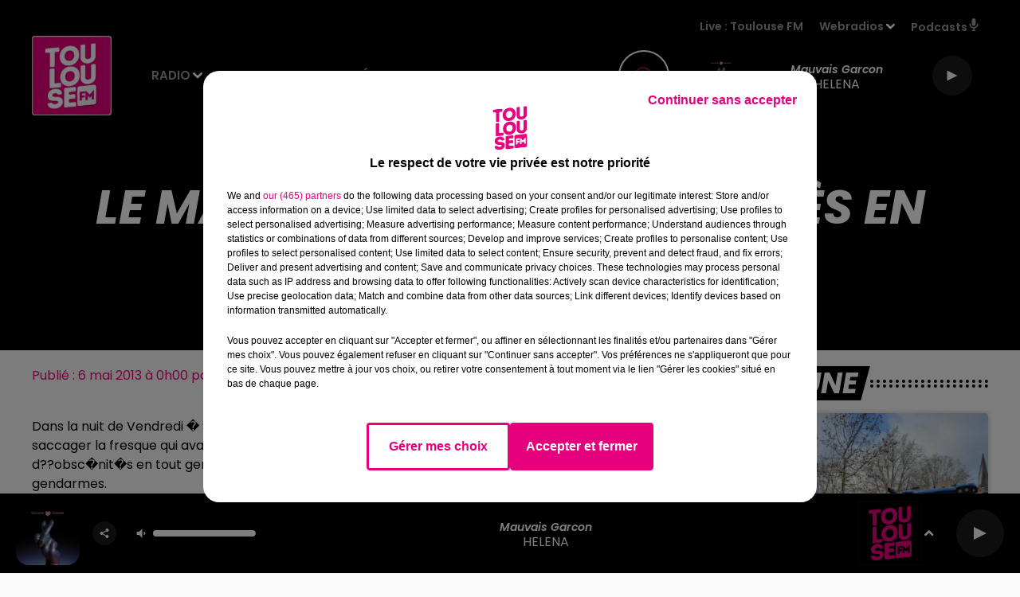

--- FILE ---
content_type: text/html; charset=utf-8
request_url: https://www.toulousefm.fr/news/le-maire-de-cugnaux-est-tres-en-colere-6187
body_size: 13049
content:
<!DOCTYPE html><html lang="fr"><head><meta charSet="utf-8"/><meta name="viewport" content="width=device-width,initial-scale=1.0"/><link rel="shortcut icon" type="image/x-icon" href="/favicon.ico"/><link rel="icon" type="image/x-icon" href="/favicon.ico"/><meta name="robots" content="max-snippet:-1, max-image-preview:large, max-video-preview:-1"/><script type="text/javascript" src="https://common.lesindesradios.fr/tc_LesIndesRadios_web_header.js" charSet="utf-8"></script><script type="text/javascript"> 

                    // Environment
                     var tc_vars = new Array();
                     var tc_array_events = new Array();
                     tc_vars["radio_id"] = '';
                    
                     window.tc_vars =
                      {
                        env_template: 'homepage',
                        env_work: 'PROD',
                        env_country: 'FR',
                        env_language: 'FR',
                        env_device: 'd',
                        env_currency: 'EUR',
                        // Website tree structure
                        page_name : "App load",
                        site_Id : 5608,
                        id_container : 'a5cc0b7b-4f9d-4e99-8884-ef2753293aba',
                        user_logged: 'no',
                        user_id: '',
                        user_type: '',
                        user_email: '',
                        radio_id:'',
                        id_reservation: '',
                        type_reservation: '',
                        ville_reservation: '',
                        date_reservation: '',
                        etablissement: '',
                        nom_espace: '',
                        quantite_siege: '',
                        creneau_reservation: '',
                        service_supplementaire: '',
                        unitprice_tf: '',
                        unitprice_ati: '',
                        totalprice_tf: '',
                        totalprice_ati: ''
                      };
                  
                      </script><meta name="description" content=" "/><meta name="keywords" content="toulouse,actu,infos,31,haute-garonne"/><title>Le maire de Cugnaux est très en colère?? - Toulouse FM</title><link href="https://www.toulousefm.fr/news/le-maire-de-cugnaux-est-tres-en-colere-6187" rel="canonical"/><meta property="twitter:title" content="Le maire de Cugnaux est très en colère?? - Toulouse FM"/><meta property="og:title" content="Le maire de Cugnaux est très en colère?? - Toulouse FM"/><meta property="og:url" content="https://www.toulousefm.fr/news/le-maire-de-cugnaux-est-tres-en-colere-6187"/><meta property="og:description" content=" "/><meta property="twitter:description" content=" "/><meta property="twitter:card" content="summary"/><meta property="og:type" content="article"/><meta property="twitter:image:alt" content=""/><meta property="og:image:alt" content=""/><meta property="twitter:image" content="https://medias.preprod.bocir.fr/t:app(web)/t:r(unknown)/filters:format(webp)/radios/toulousefm/images/logo_kQmQJ1D8OB.png"/><meta property="og:image" content="https://medias.preprod.bocir.fr/t:app(web)/t:r(unknown)/filters:format(jpeg)/radios/toulousefm/images/logo_kQmQJ1D8OB.png"/><meta name="next-head-count" content="16"/><link rel="stylesheet" type="text/css" href="/css/Statics2.css"/><link rel="stylesheet" type="text/css" href="/css/StaticsAnimations1.css"/><link rel="stylesheet" type="text/css" href="/css/swiper-bundle.min.css"/><link href="/dynamics/8c3pp9m3i/styles.css" rel="stylesheet" media="all"/><script>var apidata = {"radio":{"alias":"toulousefm","atId":628600,"background":null,"favicon":"https://bocir-medias-prod.s3.fr-par.scw.cloud/radios/toulousefm/images/favicon.vnd.microsoft.icon","fixedPlayer":false,"id":"1X8CZny6ji","logoPosition":null,"maintenance":false,"metaDescription":"Toulouse FM, le plein de Hits. La 1ère radio locale toulousaine. Écoutez les hits du moment, les infos locales en temps réel et nos bons plans.","name":"TOULOUSE FM","neoWinnerData":null,"pages":{"archive":"76Szg7hrhA","lateralMenu":null,"playerExterne":"6Mf7Q8IDWA","siteMap":"ZXEzSE5NVS"},"playerPosition":["header"],"primaryHost":"www.toulousefm.fr","radioFooterLogo":"https://bocir-medias-prod.s3.fr-par.scw.cloud/radios/toulousefm/images/footerLogo_z7QNtD4xbZ.png","radioLogo":"https://bocir-uat-bucket.s3.eu-west-1.amazonaws.com/radios/toulousefm/images/logo_kQmQJ1D8OB.png","robotsUrl":"https://www.toulousefm.fr/sitemap.xml\n","structure":{"header":{"logo":"left","menuHasRadios":null,"menuSide":"right","minimized":{"active":true,"onScroll":true},"sticky":true},"player":{"bottom":{"active":true,"hasBroadcast":null,"hideOnScroll":true,"sticky":true},"externalParameters":{"active":false,"size":{"height":null,"type":"small","width":null},"title":null,"type":"popup"},"hasDetails":null,"top":{"active":true,"simpleButtons":false}},"radioGroup":null,"rossel":{"lateralMenu":{"active":false}}},"theme":{"blockTitleFont":null,"darkColors":{"background":"#000000","muted":"#ffffff","text":"#ffffff"},"darkMode":false,"fontSizes":{"desktop":{"blockTitle":"3.6rem","chapo":"1.6rem","title":"6rem"},"mobile":{"blockTitle":"1.8rem","chapo":"1.6rem","title":"3.8rem"}},"footer":{"footerRadiosColor":null,"mainMenu":{"font":"poppins","fontSizes":{"desktop":"1.8rem","mobile":"1.5rem"},"italic":false,"menuColor":{"activeColor":"#e3097e ","arrowColor":"#000000","hoverColor":"#e3097e ","mainColor":"#ffffff"}},"secondMenu":{"font":"poppins","fontSizes":{"desktop":"1.5rem","mobile":"1.5rem"},"italic":false,"menuColor":{"activeColor":null,"arrowColor":null,"hoverColor":"#e3097e ","mainColor":"#ffffff"}}},"footerColors":{"background":"#646464","muted":"#ffffff","text":"#ffffff"},"header":{"color":"#000000","menu":{"font":"poppins","fontSizes":{"desktop":"1.5rem","mobile":"1.5rem"},"italic":false,"menuColor":{"activeColor":"#f505be","arrowColor":"#ffffff","hoverColor":"#b9028c","mainColor":"#9b9b9b"}},"splitLine":{"active":false,"color":"#ffc7e5","fullWidth":true}},"homepageFontSizes":null,"italicTitles":true,"lightColors":{"background":"#fafafa","muted":"#e3097e","text":"#000000"},"mainColor":"#e3097e","mainFont":"poppins","player":{"artistParameters":{"color":"#ffffff","font":"poppins","fontSize":"1.6rem"},"bar":{"color":"#ffffff","opacity":100},"mainColor":"#000000","titleParameters":{"color":"#ffffff","font":"poppins","fontSize":"1.4rem"}},"readMore":null,"readMoreFont":null,"rossel":{"button":{"darkColors":{"backgroundColor":"transparent","backgroundColorHover":"#ed5fab","borderColor":"#ffffff","borderColorHover":"#e3097e","textColor":"#ffffff","textColorHover":"#ffffff"},"lightColors":{"backgroundColor":null,"backgroundColorHover":"#ed5fab","borderColor":"#e3097e","borderColorHover":"#e3097e","textColor":"#e3097e","textColorHover":"#ffffff"}},"footer":{"backgroundMedia":{"mediaId":"goulblpkr0","mediaUrl":"https://medias.lesindesradios.fr/fit-in/1440x2000//medias/YPRE621iTc/image/footer16282358317201699861412511.jpg"}},"header":{"backgroundMedia":null,"coverHeaderWithFirstSectionBackgroundImage":true,"keepOnScroll":null,"onScroll":{"backgroundColor":"#ffffff"}},"heading":{"backgroundColor":"#000000","darkBackgroundColor":"#ffffff","darkTitleColor":"#000000","titleColor":"#ffffff"},"separator":null,"thumbnail":{"borderBottom":true,"borderBottomColor":"#e5007e","fullWidth":true,"leadAnimation":true,"titleUnderline":true,"titleUnderlineColors":{"firstColor":"#be005f","secondColor":"#d70069","thirdColor":"#ff007d"},"zoom":true}},"separators":null,"thumbnailBadgeFont":null,"thumbnailChipColor":null,"thumbnailResumeFont":null,"titlesFont":"poppins","titlesFontHomepage":null,"useMainColorForTitles":false},"timeZone":"Europe/Paris","titreSite":"Toulouse FM","ts":"8c3pp9m3i","urls":{"appstore":"https://itunes.apple.com/us/app/toulouse-fm/id1178072129?ls=1&mt=8","facebook":"https://fr-fr.facebook.com/toulousefm/","instagram":"https://www.instagram.com/toulousefm/?hl=fr","playstore":"https://play.google.com/store/apps/details?id=fr.lesindesradios.toulousefm","twitter":"https://twitter.com/toulousefm","youtube":"https://www.youtube.com/channel/UCL66KCfD_s6xGTcHntV7iWA"}},"menuMain":{"id":"pbRpBnlnwq","items":[{"id":"giIapjdfA0","label":"Actualités locales","parentId":"36IU4Awjuv","target":"/actualites"},{"id":"PypPmC9vxk","label":"Émissions","parentId":"U5cfGK119H","target":"/emissions"},{"id":"wGgUgBp4Kb","label":"Webradios","parentId":"yzHSKzbGZI","target":"/les-webradios"},{"id":"wPtNNgmtBC","label":"Voir les offres","parentId":"vRcgec6vlS","target":"/emploi"},{"id":"ENo626ysyV","label":"Equipe","parentId":"U5cfGK119H","target":"/equipe"},{"id":"U5cfGK119H","label":"Radio","parentId":null,"target":"/"},{"id":"xj0Qn2gQm9","label":"Déposer une offre","parentId":"vRcgec6vlS","target":"/emploi/deposer-une-offre"},{"id":"36IU4Awjuv","label":"Actu","parentId":null,"target":"/actualites"},{"id":"M0YS8NSaoY","label":"Fréquences","parentId":"U5cfGK119H","target":"/frequences"},{"id":"DzPOzxnk0a","label":"Titre diffusés","parentId":"U5cfGK119H","target":"/ckoi"},{"id":"vRcgec6vlS","label":"Emploi","parentId":null,"target":"/emploi"},{"id":"yzHSKzbGZI","label":"Médias","parentId":null,"target":"/les-webradios"},{"id":"yK8aj7UQBJ","label":"Jeux","parentId":null,"target":"/jeux"},{"id":"rP176XR30x","label":"Annonceurs","parentId":null,"target":"https://www.rosselradiopub.fr/"}],"menuType":"MAIN"},"menuFooter":{"id":"y2zjcYUPMT","items":[{"id":"SCMd1gTxKZ","label":"Contact","parentId":null,"target":"/contacts"},{"id":"zS9QkUlqMb","label":"Règlements","parentId":null,"target":"/reglements"},{"id":"dZiy7RH4lb","label":"Recrutement","parentId":null,"target":"https://www.rosselradio.fr/recrutement"},{"id":"Qg8Rhb90Oz","label":"Mentions légales","parentId":null,"target":"/mentions-legales"},{"id":"Tkt3Si2il7","label":"Plan du site","parentId":null,"target":"/plan-du-site"}],"menuType":"FOOTER"},"mode":"light","ENDPOINT":"/graphql","zones":[{"group":null,"id":"gYMyOKF1KV","label":"Toulouse FM","stream":{"altCover":null,"bd":"https://streams.lesindesradios.fr/play/radios/toulousefm/zdzlhkBWUg/any/60/rl9q7.Mtw9fZqrWmKtJoZnQ72EEb%2F%2BNTc4%2FQ%2FVDxzqWnHs1JI%3D?format=sd","displayOnWebsite":true,"geofootprint":"44.20100592772498 1.2923086015624952, 43.60733929307976 0.27058008593749516, 42.41037264751427 0.6001699296874952, 42.40226055161407 2.072337898437495, 43.63915095298543 2.215160164062495, 44.06696041993784 1.9624746171874952, 44.20100592772498 1.2923086015624952","hasStartOver":false,"hd":"https://streams.lesindesradios.fr/play/radios/toulousefm/zdzlhkBWUg/any/60/rl9q7.Mtw9fZqrWmKtJoZnQ72EEb%2F%2BNTc4%2FQ%2FVDxzqWnHs1JI%3D?format=hd","hls":"https://streams.lesindesradios.fr/play/radios/toulousefm/zdzlhkBWUg/any/60/rl9q7.Mtw9fZqrWmKtJoZnQ72EEb%2F%2BNTc4%2FQ%2FVDxzqWnHs1JI%3D?format=hls","id":"zdzlhkBWUg","idMds":"2174546520932614821","imageUrl":"https://bocir-medias-prod.s3.fr-par.scw.cloud/radios/toulousefm/radiostream/zdzlhkBWUg/vignette_ZMeTgRkitq.png","label":"TOULOUSE FM","parentId":null,"streamFormat":"Hd","type":"RADIO"}}],"webradios":[{"altCover":null,"bd":"https://streams.lesindesradios.fr/play/radios/toulousefm/8oRnIPoPtr/any/60/rl9q7.UcbLBQbuT9Gk09bgekxxx4Y%2BxI3TiigEMv1BLnyqPIY%3D?format=sd","displayOnWebsite":true,"geofootprint":null,"hasStartOver":false,"hd":"https://streams.lesindesradios.fr/play/radios/toulousefm/8oRnIPoPtr/any/60/rl9q7.UcbLBQbuT9Gk09bgekxxx4Y%2BxI3TiigEMv1BLnyqPIY%3D?format=hd","hls":"https://streams.lesindesradios.fr/play/radios/toulousefm/8oRnIPoPtr/any/60/rl9q7.UcbLBQbuT9Gk09bgekxxx4Y%2BxI3TiigEMv1BLnyqPIY%3D?format=hls","id":"8oRnIPoPtr","idMds":"4530912436340916983","imageUrl":"https://bocir-medias-prod.s3.fr-par.scw.cloud/radios/toulousefm/radiostream/8oRnIPoPtr/vignette_KzEoSREL80.jpeg","label":"Toulouse FM Latino","streamFormat":"Hd","type":"WEBRADIO"},{"altCover":null,"bd":"https://streams.lesindesradios.fr/play/radios/toulousefm/xPpxQlC6wG/any/60/rl9q7.cU%2FBoo%2F90dxRHg1bmZTp2JNVySXX%2BJV2dwvvUcVIIUg%3D?format=sd","displayOnWebsite":true,"geofootprint":null,"hasStartOver":false,"hd":"https://streams.lesindesradios.fr/play/radios/toulousefm/xPpxQlC6wG/any/60/rl9q7.cU%2FBoo%2F90dxRHg1bmZTp2JNVySXX%2BJV2dwvvUcVIIUg%3D?format=hd","hls":"https://streams.lesindesradios.fr/play/radios/toulousefm/xPpxQlC6wG/any/60/rl9q7.cU%2FBoo%2F90dxRHg1bmZTp2JNVySXX%2BJV2dwvvUcVIIUg%3D?format=hls","id":"xPpxQlC6wG","idMds":"4530912436340918122","imageUrl":"https://bocir-medias-prod.s3.fr-par.scw.cloud/radios/toulousefm/radiostream/xPpxQlC6wG/vignette_madvjqH8Bg.jpeg","label":"Toulouse FM Hits","streamFormat":"Hd","type":"WEBRADIO"},{"altCover":null,"bd":"https://streams.lesindesradios.fr/play/radios/toulousefm/W5nAxYu9Oj/any/60/rl9q7.hw3LyYFPGzNjivO%2B35mSK91iw%2FFN52OAje55zhVVA0c%3D?format=sd","displayOnWebsite":true,"geofootprint":null,"hasStartOver":false,"hd":"https://streams.lesindesradios.fr/play/radios/toulousefm/W5nAxYu9Oj/any/60/rl9q7.hw3LyYFPGzNjivO%2B35mSK91iw%2FFN52OAje55zhVVA0c%3D?format=hd","hls":"https://streams.lesindesradios.fr/play/radios/toulousefm/W5nAxYu9Oj/any/60/rl9q7.hw3LyYFPGzNjivO%2B35mSK91iw%2FFN52OAje55zhVVA0c%3D?format=hls","id":"W5nAxYu9Oj","idMds":"4421740629969614154","imageUrl":"https://bocir-medias-prod.s3.fr-par.scw.cloud/radios/toulousefm/radiostream/W5nAxYu9Oj/vignette_9AqRhriOyZ.jpeg","label":"Toulouse FM Chill","streamFormat":"Hd","type":"WEBRADIO"},{"altCover":null,"bd":"https://streams.lesindesradios.fr/play/radios/toulousefm/ylBEdpym9M/any/60/rl9q7.sC5GicUHbnyh3d7BhP5PWB%2Bs0vRCTEvHeoMNg2RSsSI%3D?format=sd","displayOnWebsite":true,"geofootprint":null,"hasStartOver":false,"hd":"https://streams.lesindesradios.fr/play/radios/toulousefm/ylBEdpym9M/any/60/rl9q7.sC5GicUHbnyh3d7BhP5PWB%2Bs0vRCTEvHeoMNg2RSsSI%3D?format=hd","hls":"https://streams.lesindesradios.fr/play/radios/toulousefm/ylBEdpym9M/any/60/rl9q7.sC5GicUHbnyh3d7BhP5PWB%2Bs0vRCTEvHeoMNg2RSsSI%3D?format=hls","id":"ylBEdpym9M","idMds":"4293345840717638084","imageUrl":"https://bocir-medias-prod.s3.fr-par.scw.cloud/radios/toulousefm/radiostream/ylBEdpym9M/vignette_5x2lranbYE.jpeg","label":"Toulouse FM 90's","streamFormat":"Hd","type":"WEBRADIO"},{"altCover":null,"bd":"https://streams.lesindesradios.fr/play/radios/toulousefm/hPAHAv0J2w/any/60/rl9q7.BgjVDQ39nWu%2B6g7g%2BvtOYPDFglo9UPtpey7Hpjwi5R8%3D?format=sd","displayOnWebsite":true,"geofootprint":null,"hasStartOver":false,"hd":"https://streams.lesindesradios.fr/play/radios/toulousefm/hPAHAv0J2w/any/60/rl9q7.BgjVDQ39nWu%2B6g7g%2BvtOYPDFglo9UPtpey7Hpjwi5R8%3D?format=hd","hls":"https://streams.lesindesradios.fr/play/radios/toulousefm/hPAHAv0J2w/any/60/rl9q7.BgjVDQ39nWu%2B6g7g%2BvtOYPDFglo9UPtpey7Hpjwi5R8%3D?format=hls","id":"hPAHAv0J2w","idMds":"1016450085188641387","imageUrl":"https://bocir-medias-prod.s3.fr-par.scw.cloud/radios/toulousefm/radiostream/hPAHAv0J2w/vignette_BCAUFJ7FPP.jpeg","label":"Toulouse FM 2000","streamFormat":"Hd","type":"WEBRADIO"}],"radiostreams":[{"altCover":null,"bd":"https://streams.lesindesradios.fr/play/radios/toulousefm/zdzlhkBWUg/any/60/rl9q7.Mtw9fZqrWmKtJoZnQ72EEb%2F%2BNTc4%2FQ%2FVDxzqWnHs1JI%3D?format=sd","displayOnWebsite":true,"geofootprint":"44.20100592772498 1.2923086015624952, 43.60733929307976 0.27058008593749516, 42.41037264751427 0.6001699296874952, 42.40226055161407 2.072337898437495, 43.63915095298543 2.215160164062495, 44.06696041993784 1.9624746171874952, 44.20100592772498 1.2923086015624952","hasStartOver":false,"hd":"https://streams.lesindesradios.fr/play/radios/toulousefm/zdzlhkBWUg/any/60/rl9q7.Mtw9fZqrWmKtJoZnQ72EEb%2F%2BNTc4%2FQ%2FVDxzqWnHs1JI%3D?format=hd","hls":"https://streams.lesindesradios.fr/play/radios/toulousefm/zdzlhkBWUg/any/60/rl9q7.Mtw9fZqrWmKtJoZnQ72EEb%2F%2BNTc4%2FQ%2FVDxzqWnHs1JI%3D?format=hls","id":"zdzlhkBWUg","idMds":"2174546520932614821","imageUrl":"https://bocir-medias-prod.s3.fr-par.scw.cloud/radios/toulousefm/radiostream/zdzlhkBWUg/vignette_ZMeTgRkitq.png","label":"TOULOUSE FM","parentId":null,"streamFormat":"Hd","type":"RADIO"}],"podcastsLink":"/XknswJFKMI","images":{"from":["https://bocir-prod-bucket","https://bocir-medias-prod"],"to":"https://medias.lesindesradios.fr"},"taggingData":{"radioIdCmp":628600,"headerCmp":"https://common.lesindesradios.fr/tc_LesIndesRadios_web_header.js","bodyCmp":"https://common.lesindesradios.fr/tc_LesIndesRadios_web_body.js","scriptCmp":null},"eventTypes":[{"id":"2vrkFGibaz","name":"Festival"},{"id":"aJ12q7gGN4","name":"Salon/Foire"},{"id":"AnrKnnsvFK","name":"Matchs Sportifs"},{"id":"bSfTbDV5PT","name":"Autre"},{"id":"CSGjqBRjRT","name":"Sport"},{"id":"F8vnMfo2w0","name":"Loto"},{"id":"fHL3OXAeKc","name":"Théâtre"},{"id":"h6QtWFmvTg","name":"Exposition"},{"id":"iZLWZswuHl","name":"Rallies"},{"id":"kd5nt1GhGw","name":"Kermesse"},{"id":"Ktk85c2Pgt","name":"Fête"},{"id":"kVSs4cI5Qv","name":"Défilé de mode"},{"id":"Nbyg2ko8dZ","name":"Brocante"},{"id":"nKvE4LPZvK","name":"Ateliers"},{"id":"oexf66jvgE","name":"Foires"},{"id":"r5ifJ78YOQ","name":"Concert"},{"id":"UGyjJA4qz1","name":"Courses pédestres"},{"id":"wk9Yu07DfH","name":"Conférences"}]};
</script><noscript data-n-css=""></noscript><script defer="" nomodule="" src="/_next/static/chunks/polyfills-c67a75d1b6f99dc8.js"></script><script src="/_next/static/chunks/webpack-74d3eef7a263d7ef.js" defer=""></script><script src="/_next/static/chunks/framework-03cd576e71e4cd66.js" defer=""></script><script src="/_next/static/chunks/main-d2ba44903cd47711.js" defer=""></script><script src="/_next/static/chunks/pages/_app-5f12e306fee38723.js" defer=""></script><script src="/_next/static/chunks/pages/%5B%5B...proxy+%5D%5D-7891cb9699c51b1e.js" defer=""></script><script src="/_next/static/b9FTfb_5NFVITgSEsAIsy/_buildManifest.js" defer=""></script><script src="/_next/static/b9FTfb_5NFVITgSEsAIsy/_ssgManifest.js" defer=""></script></head><body class="mode--light"><iframe id="iframe-connect" style="display:none"></iframe><script type="text/javascript"> 
                    // Environment
                     var tc_vars = new Array();
                     tc_vars["radio_id"] = '';
                   </script><div id="__next"><div class="Global media-max-height-lg"><header class="Header  bg--header 
    
    HasPlayerFixed
    
    
    IsFixed
    
    
    
    
    
    
    
    HasPlayer
    
  " id="Header"><div class="container"><div class="HeaderContainer "><a class="HeaderLogo" href="/"><span class="logo" style="cursor:pointer"><img src="https://medias.preprod.bocir.fr/t:app(web)/t:r(unknown)/fit-in/300x2000/filters:format(webp)/filters:quality(100)/radios/toulousefm/images/logo_kQmQJ1D8OB.png" alt="logo"/></span></a><div class="HeaderToggler"><button type="button" class="btn"><i class="icon"><svg version="1.1" xmlns="http://www.w3.org/2000/svg" xmlns:xlink="http://www.w3.org/1999/xlink" class="menu" x="0px" y="0px" viewBox="0 0 20 20" xml:space="preserve"><path d="M0,16v-2h20v2H0z M0,11V9h20v2H0z M0,6V4h20v2H0z"></path></svg></i></button></div><div class="HeaderNavContainer" id="HeaderNavContainer"><div class="" style="display:flex;flex:1 1 1px;flex-direction:column"><nav class="HeaderNav MenuRight"><div class="MenuTop"><div class="isNotMobile "><div class="collapseHeader "><ul class="nav"><li class="nav-item dropdown "><a href="/" class="dropdown-toggle nav-link"> <!-- -->Radio</a><div class="dropdown-menu  "><a class="dropdown-item" href="/emissions">Émissions</a><a class="dropdown-item" href="/equipe">Equipe</a><a class="dropdown-item" href="/frequences">Fréquences</a><a class="dropdown-item" href="/ckoi">Titre diffusés</a></div></li><li class="nav-item dropdown "><a href="/actualites" class="dropdown-toggle nav-link"> <!-- -->Actu</a><div class="dropdown-menu  "><a class="dropdown-item" href="/actualites">Actualités locales</a></div></li><li class="nav-item dropdown "><a href="/emploi" class="dropdown-toggle nav-link"> <!-- -->Emploi</a><div class="dropdown-menu  "><a class="dropdown-item" href="/emploi">Voir les offres</a><a class="dropdown-item" href="/emploi/deposer-une-offre">Déposer une offre</a></div></li><li class="nav-item dropdown "><a href="/les-webradios" class="dropdown-toggle nav-link"> <!-- -->Médias</a><div class="dropdown-menu  "><a class="dropdown-item" href="/les-webradios">Webradios</a></div></li><li class="nav-item "><a class="nav-link" href="/jeux"> <!-- -->Jeux</a></li><li class="nav-item "><a class="nav-link" href="https://www.rosselradiopub.fr/"> <!-- -->Annonceurs</a></li></ul></div></div></div></nav></div></div><div class="HeaderSearch"><a class="btn 
  
   " aria-label="Rechercher" href="/recherche"><i class="icon"><svg version="1.1" xmlns="http://www.w3.org/2000/svg" xmlns:xlink="http://www.w3.org/1999/xlink" class="search" x="0px" y="0px" viewBox="0 0 20 20" xml:space="preserve"><path d="M17.8,16.4l-2.1-2.1c0,0,0,0-0.1,0c2.1-2.7,1.9-6.7-0.6-9.1c-2.7-2.7-7.2-2.7-9.9,0c-2.7,2.7-2.7,7.2,0,9.9 C6.4,16.3,8.1,17,10,17c1.5,0,3-0.5,4.2-1.4c0,0,0,0,0,0.1l2.1,2.1c0.4,0.4,1,0.4,1.4,0C18.2,17.4,18.2,16.8,17.8,16.4z M5.8,14.2 c-2.3-2.3-2.3-6.1,0-8.5c2.3-2.3,6.1-2.3,8.5,0c2.3,2.3,2.3,6.1,0,8.5C13.1,15.4,11.6,16,10,16C8.4,16,6.9,15.4,5.8,14.2z"></path></svg></i></a></div><div class="HeaderAside"><nav class="HeaderSources"><ul class="nav"><li class="nav-item "><a class="nav-link" href="/news/le-maire-de-cugnaux-est-tres-en-colere-6187#">Live : <!-- --> <!-- -->Toulouse FM</a></li><li class="nav-item dropdown "><a href="#" class="dropdown-toggle nav-link"> <!-- -->Webradios</a><div class="dropdown-menu  "><button type="button" class="dropdown-item">Toulouse FM Latino</button><button type="button" class="dropdown-item">Toulouse FM Hits</button><button type="button" class="dropdown-item">Toulouse FM Chill</button><button type="button" class="dropdown-item">Toulouse FM 90&#x27;s</button><button type="button" class="dropdown-item">Toulouse FM 2000</button></div></li><li class="nav-item "><a class="nav-link" href="/XknswJFKMI"> <!-- -->Podcasts<i class="icon"><svg version="1.1" xmlns="http://www.w3.org/2000/svg" xmlns:xlink="http://www.w3.org/1999/xlink" class="podcast" x="0px" y="0px" viewBox="0 0 20 20" xml:space="preserve"><path d="M11,15.9C11,15.9,11,16,11,15.9l0,2.1h1c0.6,0,1,0.4,1,1s-0.4,1-1,1H8c-0.6,0-1-0.4-1-1s0.4-1,1-1h1v-2 c0,0,0-0.1,0-0.1C5.6,15.4,3,12.5,3,9c0-0.6,0.4-1,1-1s1,0.4,1,1c0,2.8,2.2,5,5,5s5-2.2,5-5c0-0.6,0.4-1,1-1s1,0.4,1,1 C17,12.5,14.4,15.4,11,15.9z M10,12c1.7,0,3-1.3,3-3V3c0-1.7-1.3-3-3-3S7,1.3,7,3v6C7,10.7,8.3,12,10,12z"></path></svg></i></a></li></ul></nav><div class="block bg--player Player PlayerSmall"></div></div></div></div></header><main class="Main"><script type="application/ld+json">{"@context":"http://schema.org","@type":"NewsArticle","mainEntityOfPage":{"@type":"WebPage","@id":"https://google.com/article"},"headline":"Le maire de Cugnaux est très en colère??","datePublished":"2013-05-05T22:00:00.000Z","publisher":{"@type":"Organization","name":"TOULOUSE FM","logo":{"@type":"ImageObject","url":"https://bocir-uat-bucket.s3.eu-west-1.amazonaws.com/radios/toulousefm/images/logo_kQmQJ1D8OB.png"}},"author":{"@type":"Organization","name":"TOULOUSE FM"},"image":[null]}</script><div id="PlayerDetailsOverlay" class="PlayerDetailsOverlay hidden"></div><section class="section bg--dark CONTENT" id="section0"><div class="container"><div style="text-align:center;margin-bottom:4rem"><h1 id="titre" class="h1 block title " style="display:inline-block;padding:10px 30px">Le maire de Cugnaux est très en colère??</h1></div></div></section><section class="section bg--section-light CONTENT" id="section1"><div class="container"><div class="row"><div class="col col-10 col-md-7"><div class="block date" style="display:flex;flex-direction:column;color:#9b9b9b" id="dateEtAuteur"><p class="block date" id="dateEtAuteur">Publié : 6 mai 2013 à 0h00  par La rédaction  </p></div><div id="paragraphe_import" class="block paragraph"><script>window.blocparagraphe_import=true;</script> Dans la nuit de Vendredi � Samedi, une belle bande d??idiot n??a pas trouv� mieux � faire que de saccager la fresque qui avait �t� r�alis�e contre le mur de la salle de tennis de table.� Recouverte d??obsc�nit�s en tout genre, le maire a d�pos� une plainte. L??enqu�te est entre les mains des gendarmes.</div><div style="display:flex;flex-flow:row-reverse" id="reseauxsociaux_ki9ehhh72"><button type="button" class="btn 
  
   btn-sm "><i class="icon"><svg version="1.1" xmlns="http://www.w3.org/2000/svg" xmlns:xlink="http://www.w3.org/1999/xlink" class="facebook" x="0px" y="0px" viewBox="0 0 20 20" xml:space="preserve"><path d="M11.1,17v-6.4h2.1l0.3-2.5h-2.5V6.5c0-0.7,0.2-1.2,1.2-1.2h1.3V3.1C13,3,12.4,3,11.7,3c-1.7-0.1-3.1,1.1-3.2,2.8 c0,0.2,0,0.3,0,0.5v1.8H6.4v2.5h2.1V17H11.1z"></path></svg></i></button><button type="button" class="btn 
  
   btn-sm "><i class="icon"><svg version="1.1" xmlns="http://www.w3.org/2000/svg" xmlns:xlink="http://www.w3.org/1999/xlink" class="twitter" x="0px" y="0px" viewBox="0 0 20 20" xml:space="preserve"><path d="M14.3134 2.5H16.6135L11.5884 8.85385L17.5 17.5H12.8713L9.24593 12.2562L5.09769 17.5H2.7962L8.17098 10.7038L2.5 2.5H7.24621L10.5232 7.29308L14.3134 2.5ZM13.5061 15.9769H14.7806L6.55368 3.94308H5.186L13.5061 15.9769Z"></path></svg></i></button><button type="button" class="btn 
  
   btn-sm "><i class="icon"><svg version="1.1" xmlns="http://www.w3.org/2000/svg" xmlns:xlink="http://www.w3.org/1999/xlink" class="linkedin" x="0px" y="0px" viewBox="0 0 20 20" xml:space="preserve"><path d="M6.1,16.4H3V7.2h3.1V16.4z M4.6,6L4.6,6c-1,0-1.7-0.7-1.7-1.6c0-0.9,0.7-1.6,1.7-1.6c1,0,1.7,0.7,1.7,1.6 C6.3,5.3,5.6,6,4.6,6z M17.1,16.4h-3.1v-4.9c0-1.2-0.4-2.1-1.6-2.1c-0.8,0-1.4,0.6-1.6,1.1c-0.1,0.2-0.1,0.5-0.1,0.7v5.1H7.8 c0,0,0-8.4,0-9.2h3.1v1.3C11.3,7.9,12,7,13.6,7c2,0,3.5,1.3,3.5,4.1L17.1,16.4L17.1,16.4z M10.9,8.6L10.9,8.6 C10.9,8.5,10.8,8.5,10.9,8.6L10.9,8.6z"></path></svg></i></button></div></div><div class="col col-10 col-md-3 Aside"><div class="block News" id="remonteeArticles_ki9n2ggr4"><div class="heading 
 HasSpacerDotted 
  "><h2 class="title h2  ">À la une</h2></div><div class="row row-alt-1 grid gutters-md"><div class="col-1 col-md-1 "><a class="thumbnail  animated-title animated-img animated-paragraph" title="Nouvelle journée de mobilisation des agriculteurs à Toulouse ce..." href="/nouvelle-grande-journee-de-mobilisation-agricole-a-toulouse-ce-mercredi"><figure class="media ratio--1-1" style="align-items:center;justify-content:center"><img class="" src="https://medias.lesindesradios.fr/t:app(web)/t:r(unknown)/fit-in/400x400/filters:format(webp)/medias/YPRE621iTc/image/tracteurs_antoine_labrunie17660540415161768324809249-format1by1.webp" alt="Nouvelle journée de mobilisation des agriculteurs à Toulouse ce..." width="1" height="1"/></figure><div class="overlay border-bottom"><div class="resume"><p class="date">13 janvier 2026</p><h3 class="h3">Nouvelle journée de mobilisation des agriculteurs à Toulouse ce...</h3><div class="AudioPlayer"><div class="AudioControl"></div><div class="AudioProgress"></div></div></div></div></a></div><div class="col-1 col-md-1 "><a class="thumbnail  animated-title animated-img animated-paragraph" title="Le barrage sur l&#x27;A64 levé par les agriculteurs" href="/le-barrage-sur-l-a64-leve-par-les-agriculteurs"><figure class="media ratio--1-1" style="align-items:center;justify-content:center"><img class="" src="https://medias.lesindesradios.fr/t:app(web)/t:r(unknown)/fit-in/400x400/filters:format(webp)/medias/YPRE621iTc/image/611333247_17918320155238074_4792025349422003353_n__1_1768318787621-format1by1.jpg" alt="Le barrage sur l&#x27;A64 levé par les agriculteurs" width="1" height="1"/></figure><div class="overlay border-bottom"><div class="resume"><p class="date">13 janvier 2026</p><h3 class="h3">Le barrage sur l&#x27;A64 levé par les agriculteurs</h3><div class="AudioPlayer"><div class="AudioControl"></div><div class="AudioProgress"></div></div></div></div></a></div><div class="col-1 col-md-1 "><a class="thumbnail  animated-title animated-img animated-paragraph" title="Guinness Book : le TFC déroule la plus grande galette des rois du..." href="/guinness-book-le-tfc-deroule-la-plus-grande-galette-des-rois-du-monde-face-a-l-ogc-nice"><figure class="media ratio--1-1" style="align-items:center;justify-content:center"><img class="" src="https://medias.lesindesradios.fr/t:app(web)/t:r(unknown)/fit-in/400x400/filters:format(webp)/medias/YPRE621iTc/image/1500x1260_nice_v2_temp_1920x_q801768210368437-format1by1.png" alt="Guinness Book : le TFC déroule la plus grande galette des rois du..." width="1" height="1"/></figure><div class="overlay border-bottom"><div class="resume"><p class="date">13 janvier 2026</p><h3 class="h3">Guinness Book : le TFC déroule la plus grande galette des rois du...</h3><div class="AudioPlayer"><div class="AudioControl"></div><div class="AudioProgress"></div></div></div></div></a></div><div class="col-1 col-md-1 "><a class="thumbnail  animated-title animated-img animated-paragraph" title="Le CHU de Toulouse déclenche son plan blanc" href="/le-chu-de-toulouse-declenche-son-plan-blanc"><figure class="media ratio--1-1" style="align-items:center;justify-content:center"><img class="" src="https://medias.lesindesradios.fr/t:app(web)/t:r(unknown)/fit-in/400x400/filters:format(webp)/medias/YPRE621iTc/image/CHU_de_Toulouse1767892900613-format1by1.jpg" alt="Le CHU de Toulouse déclenche son plan blanc" width="1" height="1"/></figure><div class="overlay border-bottom"><div class="resume"><p class="date">8 janvier 2026</p><h3 class="h3">Le CHU de Toulouse déclenche son plan blanc</h3><div class="AudioPlayer"><div class="AudioControl"></div><div class="AudioProgress"></div></div></div></div></a></div><div class="col-1 col-md-1 "><a class="thumbnail  animated-title animated-img animated-paragraph" title="Agriculteurs : le point sur les blocages du 7 janvier 2026 à Toulouse" href="/agriculteurs-le-point-sur-les-blocages-du-7-janvier-2026-a-toulouse"><figure class="media ratio--1-1" style="align-items:center;justify-content:center"><img class="" src="https://medias.lesindesradios.fr/t:app(web)/t:r(unknown)/fit-in/400x400/filters:format(webp)/medias/YPRE621iTc/image/tracteur_p_age_vinci_autoroute_blocage_agriculteurs1767780236740-format1by1.jpg" alt="Agriculteurs : le point sur les blocages du 7 janvier 2026 à Toulouse" width="1" height="1"/></figure><div class="overlay border-bottom"><div class="resume"><p class="date">7 janvier 2026</p><h3 class="h3">Agriculteurs : le point sur les blocages du 7 janvier 2026 à Toulouse</h3><div class="AudioPlayer"><div class="AudioControl"></div><div class="AudioProgress"></div></div></div></div></a></div></div></div><div class="block TopTitles" id="remonteeTitresMusicaux_ki85rnvc5"><div class="heading 
 HasSpacerDotted 
  "><h2 class="title h2  ">Titres diffusés</h2></div><div class="loader"></div></div></div></div></div></section></main><footer class="Footer  bg--img  bg--footer  HasPlayerFixed "><section class="section undefined" id="footer"><div class="bg-container"><img src="https://medias.lesindesradios.fr/fit-in/1440x2000//medias/YPRE621iTc/image/footer16282358317201699861412511.jpg" alt="footerBackgroundImage"/></div><div class="container"><a class="FooterLogo" href="/"><span class="logo"><img src="https://medias.lesindesradios.fr/t:app(web)/t:r(unknown)/filters:format(webp)/filters:quality(100)/radios/toulousefm/images/footerLogo_z7QNtD4xbZ.png" alt="logo"/></span></a><nav class="FooterNav"><ul class="nav"><li class="nav-item dropdown "><a href="/" class="dropdown-toggle nav-link"> <!-- -->Radio</a><div class="dropdown-menu  "><a class="dropdown-item" href="/emissions">Émissions</a><a class="dropdown-item" href="/equipe">Equipe</a><a class="dropdown-item" href="/frequences">Fréquences</a><a class="dropdown-item" href="/ckoi">Titre diffusés</a></div></li><li class="nav-item dropdown "><a href="/actualites" class="dropdown-toggle nav-link"> <!-- -->Actu</a><div class="dropdown-menu  "><a class="dropdown-item" href="/actualites">Actualités locales</a></div></li><li class="nav-item dropdown "><a href="/emploi" class="dropdown-toggle nav-link"> <!-- -->Emploi</a><div class="dropdown-menu  "><a class="dropdown-item" href="/emploi">Voir les offres</a><a class="dropdown-item" href="/emploi/deposer-une-offre">Déposer une offre</a></div></li><li class="nav-item dropdown "><a href="/les-webradios" class="dropdown-toggle nav-link"> <!-- -->Médias</a><div class="dropdown-menu  "><a class="dropdown-item" href="/les-webradios">Webradios</a></div></li><li class="nav-item "><a class="nav-link" href="/jeux"> <!-- -->Jeux</a></li><li class="nav-item "><a class="nav-link" href="https://www.rosselradiopub.fr/"> <!-- -->Annonceurs</a></li></ul></nav><nav class="FooterSocial"><ul class="nav"><li class="nav-item" style="margin-right:3px"><a href="https://itunes.apple.com/us/app/toulouse-fm/id1178072129?ls=1&amp;mt=8" class="btn 
   btn--light
   btn-sm " target="_blank" aria-label="Suivez-nous sur appstore"><i class="icon"><svg version="1.1" xmlns="http://www.w3.org/2000/svg" xmlns:xlink="http://www.w3.org/1999/xlink" class="apple" x="0px" y="0px" viewBox="0 0 20 20" xml:space="preserve"><path d="M15.6,13.3c-0.2,0.5-0.5,0.9-0.8,1.4c-0.3,0.4-0.6,0.8-1,1.2c-0.3,0.3-0.8,0.5-1.2,0.5 c-0.4,0-0.8-0.1-1.2-0.3c-0.4-0.2-0.8-0.3-1.2-0.3c-0.4,0-0.9,0.1-1.3,0.3c-0.3,0.2-0.7,0.3-1.1,0.3c-0.5,0-0.9-0.2-1.3-0.6 c-0.4-0.4-0.7-0.8-1-1.2c-0.5-0.7-0.8-1.4-1.1-2.1c-0.3-0.8-0.4-1.7-0.4-2.5c0-0.8,0.2-1.7,0.6-2.4C5,7,5.5,6.6,6,6.3 C6.5,6,7.1,5.8,7.7,5.8c0.5,0,0.9,0.1,1.3,0.3c0.3,0.1,0.7,0.3,1.1,0.3c0.4-0.1,0.8-0.2,1.2-0.4c0.5-0.2,1-0.3,1.6-0.3 c1.1,0,2,0.5,2.7,1.4c-1,0.5-1.6,1.6-1.6,2.7c0,0.8,0.3,1.7,1,2.2c0.3,0.3,0.6,0.5,1,0.6C15.8,12.9,15.7,13.1,15.6,13.3L15.6,13.3z M12.9,2.7c0,0.7-0.3,1.4-0.8,2c-0.5,0.7-1.3,1.1-2.2,1.1c0-0.1,0-0.2,0-0.3c0-0.7,0.3-1.4,0.8-2c0.3-0.3,0.6-0.6,1-0.7 c0.4-0.2,0.7-0.3,1.1-0.3C12.9,2.5,12.9,2.6,12.9,2.7L12.9,2.7z"></path></svg></i></a></li><li class="nav-item" style="margin-right:3px"><a href="https://fr-fr.facebook.com/toulousefm/" class="btn 
   btn--light
   btn-sm " target="_blank" aria-label="Suivez-nous sur Facebook"><i class="icon"><svg version="1.1" xmlns="http://www.w3.org/2000/svg" xmlns:xlink="http://www.w3.org/1999/xlink" class="facebook" x="0px" y="0px" viewBox="0 0 20 20" xml:space="preserve"><path d="M11.1,17v-6.4h2.1l0.3-2.5h-2.5V6.5c0-0.7,0.2-1.2,1.2-1.2h1.3V3.1C13,3,12.4,3,11.7,3c-1.7-0.1-3.1,1.1-3.2,2.8 c0,0.2,0,0.3,0,0.5v1.8H6.4v2.5h2.1V17H11.1z"></path></svg></i></a></li><li class="nav-item" style="margin-right:3px"><a href="https://www.instagram.com/toulousefm/?hl=fr" class="btn 
   btn--light
   btn-sm " target="_blank" aria-label="Suivez-nous sur Instagram"><i class="icon"><svg version="1.1" xmlns="http://www.w3.org/2000/svg" xmlns:xlink="http://www.w3.org/1999/xlink" class="instagram" x="0px" y="0px" viewBox="0 0 20 20" xml:space="preserve"><path d="M10.9,3c1.1,0,1.4,0,2,0c0.6,0,1.2,0.1,1.7,0.3c0.5,0.2,0.9,0.5,1.2,0.8c0.4,0.3,0.6,0.8,0.8,1.2C16.8,6,16.9,6.5,17,7.1 c0,0.7,0,0.9,0,2.4v1c0,1.5,0,1.7,0,2.4c0,0.6-0.1,1.2-0.3,1.7c-0.2,0.5-0.5,0.9-0.8,1.2c-0.3,0.4-0.8,0.6-1.2,0.8 c-0.5,0.2-1.1,0.3-1.7,0.3c-0.7,0-0.9,0-2.4,0h-1c-1.5,0-1.7,0-2.4,0c-0.6,0-1.2-0.1-1.7-0.3c-0.5-0.2-0.9-0.5-1.2-0.8 c-0.4-0.3-0.6-0.8-0.8-1.2C3.2,14,3.1,13.5,3,12.9c0-0.6,0-0.9,0-2V9.1c0-1.1,0-1.4,0-2c0-0.6,0.1-1.2,0.3-1.7 c0.2-0.5,0.5-0.9,0.8-1.2c0.3-0.4,0.8-0.6,1.2-0.8C6,3.2,6.5,3.1,7.1,3c0.6,0,0.9,0,2,0L10.9,3z M10.9,4.3H9.1c-1.1,0-1.4,0-2,0 c-0.4,0-0.9,0.1-1.3,0.2C5.6,4.7,5.3,4.8,5.1,5.1C4.8,5.3,4.7,5.6,4.5,5.9C4.4,6.3,4.3,6.7,4.3,7.2c0,0.6,0,0.9,0,2v1.7 c0,1.1,0,1.4,0,2c0,0.4,0.1,0.9,0.2,1.3c0.1,0.3,0.3,0.6,0.5,0.8c0.2,0.2,0.5,0.4,0.8,0.5c0.4,0.2,0.9,0.2,1.3,0.2c0.7,0,1,0,2.8,0 h0.2c1.6,0,1.9,0,2.6,0c0.4,0,0.9-0.1,1.3-0.2c0.3-0.1,0.6-0.3,0.8-0.5c0.2-0.2,0.4-0.5,0.5-0.8c0.2-0.4,0.2-0.9,0.2-1.3 c0-0.7,0-1,0-2.8V9.7c0-1.6,0-1.9,0-2.6c0-0.4-0.1-0.9-0.2-1.3c-0.1-0.3-0.3-0.6-0.5-0.8c-0.2-0.2-0.5-0.4-0.8-0.5 c-0.4-0.2-0.9-0.2-1.3-0.2C12.2,4.3,12,4.3,10.9,4.3L10.9,4.3z M10,6.4c2,0,3.6,1.6,3.6,3.6c0,2-1.6,3.6-3.6,3.6 c-2,0-3.6-1.6-3.6-3.6C6.4,8,8,6.4,10,6.4z M10,7.7c-1.3,0-2.3,1-2.3,2.3c0,0,0,0,0,0c0,1.3,1,2.3,2.3,2.3c0,0,0,0,0,0 c1.3,0,2.3-1,2.3-2.3c0,0,0,0,0,0C12.3,8.7,11.3,7.7,10,7.7C10,7.7,10,7.7,10,7.7z M13.7,5.4c0.5,0,0.8,0.4,0.8,0.8l0,0 c0,0.5-0.4,0.8-0.8,0.8l0,0c-0.5,0-0.8-0.4-0.8-0.8l0,0C12.9,5.8,13.3,5.4,13.7,5.4C13.7,5.4,13.7,5.4,13.7,5.4L13.7,5.4z"></path></svg></i></a></li><li class="nav-item" style="margin-right:3px"><a href="https://play.google.com/store/apps/details?id=fr.lesindesradios.toulousefm" class="btn 
   btn--light
   btn-sm " target="_blank" aria-label="Suivez-nous sur playstore"><i class="icon"><svg version="1.1" xmlns="http://www.w3.org/2000/svg" xmlns:xlink="http://www.w3.org/1999/xlink" class="android" x="0px" y="0px" viewBox="0 0 20 20" xml:space="preserve"><path d="M13.7,7.3c0.2,0,0.3,0.1,0.3,0.3V13c0,0.8-0.5,1.5-1.3,1.6h0V17c0,0.6-0.4,1-1,1c-0.5,0-1-0.4-1-1v-2.3H9.3V17 c0,0.6-0.4,1-1,1c-0.5,0-1-0.4-1-1v-2.4C6.6,14.5,6,13.8,6,13V7.7c0-0.2,0.1-0.3,0.3-0.3H13.7L13.7,7.3z M4.3,7.3c0.5,0,1,0.4,1,1 V13c0,0.6-0.4,1-1,1c-0.5,0-1-0.4-1-1V8.3C3.3,7.8,3.8,7.3,4.3,7.3z M15.7,7.3c0.5,0,1,0.4,1,1V13c0,0.6-0.4,1-1,1c-0.5,0-1-0.4-1-1 V8.3C14.7,7.8,15.1,7.3,15.7,7.3L15.7,7.3z M13.2,2.1c0.1,0.1,0.1,0.3,0,0.5l0,0l-0.8,0.8c1,0.7,1.6,1.8,1.6,3 c0,0.2-0.1,0.3-0.3,0.3H6.3C6.2,6.7,6,6.5,6,6.3l0,0c0-1.2,0.6-2.3,1.5-2.9l0,0L6.8,2.6c-0.1-0.1-0.1-0.3,0-0.5C6.9,2,7.1,2,7.2,2.1 l0,0L8.2,3c1.1-0.5,2.4-0.5,3.6,0l0,0l0.9-0.9l0,0C12.9,2,13.1,2,13.2,2.1C13.2,2.1,13.2,2.1,13.2,2.1z M8.3,4.7C8.2,4.7,8,4.8,8,5 l0,0c0,0.2,0.1,0.3,0.3,0.3c0,0,0,0,0,0c0.2,0,0.3-0.1,0.3-0.3c0,0,0,0,0,0C8.7,4.8,8.5,4.7,8.3,4.7L8.3,4.7z M11.7,4.7 c-0.2,0-0.3,0.1-0.3,0.3l0,0c0,0.2,0.1,0.3,0.3,0.3c0,0,0,0,0,0C11.9,5.3,12,5.2,12,5c0,0,0,0,0,0C12,4.8,11.8,4.7,11.7,4.7 L11.7,4.7z"></path></svg></i></a></li><li class="nav-item" style="margin-right:3px"><a href="https://twitter.com/toulousefm" class="btn 
   btn--light
   btn-sm " target="_blank" aria-label="Suivez-nous sur Twitter"><i class="icon"><svg version="1.1" xmlns="http://www.w3.org/2000/svg" xmlns:xlink="http://www.w3.org/1999/xlink" class="twitter" x="0px" y="0px" viewBox="0 0 20 20" xml:space="preserve"><path d="M14.3134 2.5H16.6135L11.5884 8.85385L17.5 17.5H12.8713L9.24593 12.2562L5.09769 17.5H2.7962L8.17098 10.7038L2.5 2.5H7.24621L10.5232 7.29308L14.3134 2.5ZM13.5061 15.9769H14.7806L6.55368 3.94308H5.186L13.5061 15.9769Z"></path></svg></i></a></li><li class="nav-item" style="margin-right:3px"><a href="https://www.youtube.com/channel/UCL66KCfD_s6xGTcHntV7iWA" class="btn 
   btn--light
   btn-sm " target="_blank" aria-label="Suivez-nous sur YouTube"><i class="icon"><svg version="1.1" xmlns="http://www.w3.org/2000/svg" xmlns:xlink="http://www.w3.org/1999/xlink" class="youtube" x="0px" y="0px" viewBox="0 0 20 20" xml:space="preserve"><path d="M17.5,6.2c-0.2-0.7-0.7-1.2-1.4-1.4C14.9,4.5,10,4.5,10,4.5s-4.9,0-6.1,0.3C3.2,5,2.7,5.6,2.5,6.2C2.2,7.5,2.2,10,2.2,10 s0,2.5,0.3,3.8c0.2,0.7,0.7,1.2,1.4,1.4c1.2,0.3,6.1,0.3,6.1,0.3s4.9,0,6.1-0.3c0.7-0.2,1.2-0.7,1.4-1.4c0.3-1.2,0.3-3.8,0.3-3.8 S17.8,7.5,17.5,6.2z M8.4,12.3V7.7l4.1,2.3L8.4,12.3z"></path></svg></i></a></li></ul></nav><div class="FooterPlayer"></div><nav class="FooterLegal"><ul class="nav"><li class="nav-item "><a class="nav-link" href="/contacts"> <!-- -->Contact</a></li><li class="nav-item "><a class="nav-link" href="/reglements"> <!-- -->Règlements</a></li><li class="nav-item "><a class="nav-link" href="https://www.rosselradio.fr/recrutement"> <!-- -->Recrutement</a></li><li class="nav-item "><a class="nav-link" href="/mentions-legales"> <!-- -->Mentions légales</a></li><li class="nav-item "><a class="nav-link" href="/plan-du-site"> <!-- -->Plan du site</a></li></ul></nav></div></section></footer><svg class="ClipPath"><clipPath id="chevron" clipPathUnits="objectBoundingBox"><path d="M0.976,0.114 L0.928,0.038 C0.911,0.013,0.892,0,0.87,0 C0.847,0,0.828,0.013,0.812,0.038 L0.5,0.533 L0.188,0.038 C0.172,0.013,0.153,0,0.13,0 C0.108,0,0.089,0.013,0.072,0.038 L0.024,0.114 C0.008,0.14,0,0.171,0,0.207 C0,0.243,0.008,0.274,0.024,0.298 L0.442,0.961 C0.458,0.987,0.477,1,0.5,1 C0.523,1,0.542,0.987,0.558,0.961 L0.976,0.298 C0.992,0.273,1,0.243,1,0.207 C1,0.171,0.992,0.141,0.976,0.114"></path></clipPath></svg></div></div><script id="__NEXT_DATA__" type="application/json">{"props":{"pageProps":{"page":{"__typename":"Page","canonical":"https://www.toulousefm.fr/news/le-maire-de-cugnaux-est-tres-en-colere-6187","category":null,"categoryId":null,"createdBy":"ImportRK","doNotAmp":null,"doNotIndex":false,"doNotIndexGoogle":false,"id":"KwqayzzoML","name":"Le maire de Cugnaux est très en colère??","pageContent":{"__typename":"PageContent","blocsData":"{\"titre\":{\"content\":\"Le maire de Cugnaux est très en colère??\"},\"category\":{\"categoryIds\":[\"nwFCIdQ9nK\",\"GsqYeo19Pf\"]},\"chapo\":{\"content\":\"\"},\"imagePrincipale\":{\"afficherDescription\":false,\"afficherCreditLegende\":true,\"formatImage\":\"original\"},\"dateEtAuteur\":{\"authorFirstName\":\"La rédaction\",\"authorLastName\":\"\"},\"remonteeArticles_khnakx1q1\":{\"categoryIds\":[\"GsqYeo19Pf\"],\"linkType\":\"reference\"},\"corps\":{\"blocsData\":{\"paragraphe_import\":{\"content\":\"Dans la nuit de Vendredi � Samedi, une belle bande d??idiot n??a pas trouv� mieux � faire que de saccager la fresque qui avait �t� r�alis�e contre le mur de la salle de tennis de table.� Recouverte d??obsc�nit�s en tout genre, le maire a d�pos� une plainte. L??enqu�te est entre les mains des gendarmes.\"}},\"model\":{\"sections\":[{\"layout\":\"1\",\"blocsByColumn\":[[{\"id\":\"paragraphe_import\",\"format\":\"10\",\"name\":\"paragraphe\"}]]}]}},\"reseauxsociaux\":{\"socialNetworks\":[\"facebook\",\"twitter\",\"linkedin\"]}}","data":{"__typename":"PageContentDataType","locationZoneIds":null},"model":{"__typename":"Model","attributes":{"__typename":"ModelAttributes","locationZone":true},"contentType":"article","id":"jKCoO2DBqE","pagebuilder":"{\"sections\":[{\"layout\":\"1\",\"blocsByColumn\":[[{\"id\":\"titre\",\"format\":\"10\",\"name\":\"titre\",\"data\":{}}]],\"color\":\"inverse\",\"sticky\":false},{\"layout\":\"7/3\",\"blocsByColumn\":[[{\"id\":\"category\",\"format\":\"7\",\"name\":\"category\",\"data\":{\"display\":false}},{\"id\":\"imagePrincipale\",\"format\":\"7\",\"name\":\"imagePrincipale\",\"data\":{}},{\"id\":\"dateEtAuteur\",\"format\":\"7\",\"name\":\"dateEtAuteur\",\"data\":{\"showDate\":true,\"dateChoice\":\"publicationAndModificationDates\",\"dateDisplay\":\"dateAndTime\",\"showAuthor\":true,\"authorDisplay\":\"firstNameAndFullLastName\"}},{\"id\":\"chapo\",\"format\":\"7\",\"name\":\"chapo\",\"data\":{}},{\"id\":\"corps\",\"format\":\"7\",\"name\":\"corps\",\"data\":{}},\n {\n                  \"id\":\"paragraphe_krezm49s2\",\n                  \"format\":\"7\",\n                  \"name\":\"paragraphe\",\n                  \"data\":{\n                     \n                  }\n               },\n{\"id\":\"reseauxsociaux_ki9ehhh72\",\"format\":\"7\",\"name\":\"reseauxsociaux\",\"data\":{\"socialNetworksFromModel\":[\"facebook\",\"twitter\",\"linkedin\"]}},{\"id\":\"remonteeArticles_krx8m0rg0\",\"format\":\"7\",\"name\":\"remonteeArticles\",\"data\":{\"liftType\":\"automaticTags\",\"thumbnailsStyle\":\"vertical\",\"imageOrVideoFormat\":\"landscape\",\"thumbnailsPerRow\":3,\"rowsPerPage\":2,\"displayedElements\":[\"title\",\"imageOrVideo\",\"date\",\"chapo\"],\"titleOnModel\":\"Tags\",\"itemsToDisplay\":[{\"id\":\"line1Item1\",\"name\":\"Ligne 1 élement 1\",\"line\":1,\"item\":1},{\"id\":\"line1Item2\",\"name\":\"Ligne 1 élement 2\",\"line\":1,\"item\":2},{\"id\":\"line1Item3\",\"name\":\"Ligne 1 élement 3\",\"line\":1,\"item\":3},{\"id\":\"line2Item1\",\"name\":\"Ligne 2 élement 1\",\"line\":2,\"item\":1},{\"id\":\"line2Item2\",\"name\":\"Ligne 2 élement 2\",\"line\":2,\"item\":2},{\"id\":\"line2Item3\",\"name\":\"Ligne 2 élement 3\",\"line\":2,\"item\":3}],\"locationZones\":true,\"linkType\":\"free\",\"offset\":1}}],[{\"id\":\"remonteeArticles_ki9n2ggr4\",\"format\":\"3\",\"name\":\"remonteeArticles\",\"data\":{\"liftType\":\"automaticCategory\",\"thumbnailsStyle\":\"horizontal\",\"imageOrVideoFormat\":\"square\",\"thumbnailsPerRow\":1,\"rowsPerPage\":5,\"displayedElements\":[\"title\",\"imageOrVideo\",\"date\"],\"itemsToDisplay\":[{\"id\":\"line1Item1\",\"name\":\"Ligne 1 élement 1\",\"line\":1,\"item\":1}],\"categoryIds\":[\"GsqYeo19Pf\"],\"locationZones\":true,\"titleOnModel\":\"À la une\",\"linkType\":\"free\",\"seeMoreLink\":false,\"offset\":1}},{\"id\":\"remonteeTitresMusicaux_ki85rnvc5\",\"format\":\"3\",\"name\":\"remonteeTitresMusicaux\",\"data\":{\"thumbnailsStyle\":\"vertical\",\"thumbnailsPerRow\":3,\"rowsPerPage\":3,\"imagesStyle\":\"straightEdges\",\"liftsType\":\"broadcastTracks\",\"titleOnModel\":\"Titres diffusés\",\"linkType\":\"free\",\"seeMoreLink\":false,\"definedOnModel\":true,\"displaySearch\":false}}]]}]}","type":"CONTENT"},"updatedAt":"2013-05-05T22:00:00.000Z"},"pageData":null,"previewUrl":null,"publishedDate":"2013-05-05T22:00:00.000Z","seo":{"__typename":"SEO","description":" %%chapo%%","keywords":"toulouse,actu,infos,31,haute-garonne","title":"%%titre%% - Toulouse FM"},"slug":"/news/le-maire-de-cugnaux-est-tres-en-colere-6187","withoutHeaderFooter":false},"title":"Le maire de Cugnaux est très en colère??","host":"www.toulousefm.fr","fetchedContent":{"remonteeArticles_ki9n2ggr4":{"__typename":"ContentResult","items":[{"__typename":"ContentResultItem","episodePodcast":false,"gameEndDate":null,"id":"L8PYq2aX3q","imagePrincipale":{"__typename":"ImagePrincipale","medias":[{"__typename":"MediaSpecifications","format":"4by3","url":"https://bocir-medias-prod.s3.fr-par.scw.cloud/medias/YPRE621iTc/image/tracteurs_antoine_labrunie17660540415161768324809249-format4by3.webp"},{"__typename":"MediaSpecifications","format":"16by9","url":"https://bocir-medias-prod.s3.fr-par.scw.cloud/medias/YPRE621iTc/image/tracteurs_antoine_labrunie17660540415161768324809249-format16by9.webp"},{"__typename":"MediaSpecifications","format":"original","url":"https://bocir-medias-prod.s3.fr-par.scw.cloud/medias/YPRE621iTc/image/tracteurs_antoine_labrunie17660540415161768324809249.webp"},{"__typename":"MediaSpecifications","format":"4by7","url":"https://bocir-medias-prod.s3.fr-par.scw.cloud/medias/YPRE621iTc/image/tracteurs_antoine_labrunie17660540415161768324809249-format4by7.webp"},{"__typename":"MediaSpecifications","format":"1by1","url":"https://bocir-medias-prod.s3.fr-par.scw.cloud/medias/YPRE621iTc/image/tracteurs_antoine_labrunie17660540415161768324809249-format1by1.webp"}],"specificAttributes":{"__typename":"SpecificAttributes","alternativeText":null}},"slug":"/nouvelle-grande-journee-de-mobilisation-agricole-a-toulouse-ce-mercredi","sponsored":false,"title":"Nouvelle journée de mobilisation des agriculteurs à Toulouse ce mercredi ","updatedAt":"2026-01-13T17:22:11.347Z","videoInPage":false,"videoPrincipale":null},{"__typename":"ContentResultItem","episodePodcast":false,"gameEndDate":null,"id":"SPDE596FuG","imagePrincipale":{"__typename":"ImagePrincipale","medias":[{"__typename":"MediaSpecifications","format":"4by3","url":"https://bocir-medias-prod.s3.fr-par.scw.cloud/medias/YPRE621iTc/image/611333247_17918320155238074_4792025349422003353_n__1_1768318787621-format4by3.jpg"},{"__typename":"MediaSpecifications","format":"16by9","url":"https://bocir-medias-prod.s3.fr-par.scw.cloud/medias/YPRE621iTc/image/611333247_17918320155238074_4792025349422003353_n__1_1768318787621-format16by9.jpg"},{"__typename":"MediaSpecifications","format":"original","url":"https://bocir-medias-prod.s3.fr-par.scw.cloud/medias/YPRE621iTc/image/611333247_17918320155238074_4792025349422003353_n__1_1768318787621.jpg"},{"__typename":"MediaSpecifications","format":"4by7","url":"https://bocir-medias-prod.s3.fr-par.scw.cloud/medias/YPRE621iTc/image/611333247_17918320155238074_4792025349422003353_n__1_1768318787621-format4by7.jpg"},{"__typename":"MediaSpecifications","format":"1by1","url":"https://bocir-medias-prod.s3.fr-par.scw.cloud/medias/YPRE621iTc/image/611333247_17918320155238074_4792025349422003353_n__1_1768318787621-format1by1.jpg"}],"specificAttributes":{"__typename":"SpecificAttributes","alternativeText":null}},"slug":"/le-barrage-sur-l-a64-leve-par-les-agriculteurs","sponsored":false,"title":"Le barrage sur l'A64 levé par les agriculteurs","updatedAt":"2026-01-13T15:40:46.952Z","videoInPage":false,"videoPrincipale":null},{"__typename":"ContentResultItem","episodePodcast":false,"gameEndDate":null,"id":"j3ErJiN54h","imagePrincipale":{"__typename":"ImagePrincipale","medias":[{"__typename":"MediaSpecifications","format":"4by3","url":"https://bocir-medias-prod.s3.fr-par.scw.cloud/medias/YPRE621iTc/image/1500x1260_nice_v2_temp_1920x_q801768210368437-format4by3.png"},{"__typename":"MediaSpecifications","format":"16by9","url":"https://bocir-medias-prod.s3.fr-par.scw.cloud/medias/YPRE621iTc/image/1500x1260_nice_v2_temp_1920x_q801768210368437-format16by9.png"},{"__typename":"MediaSpecifications","format":"original","url":"https://bocir-medias-prod.s3.fr-par.scw.cloud/medias/YPRE621iTc/image/1500x1260_nice_v2_temp_1920x_q801768210368437.png"},{"__typename":"MediaSpecifications","format":"4by7","url":"https://bocir-medias-prod.s3.fr-par.scw.cloud/medias/YPRE621iTc/image/1500x1260_nice_v2_temp_1920x_q801768210368437-format4by7.png"},{"__typename":"MediaSpecifications","format":"1by1","url":"https://bocir-medias-prod.s3.fr-par.scw.cloud/medias/YPRE621iTc/image/1500x1260_nice_v2_temp_1920x_q801768210368437-format1by1.png"}],"specificAttributes":{"__typename":"SpecificAttributes","alternativeText":null}},"slug":"/guinness-book-le-tfc-deroule-la-plus-grande-galette-des-rois-du-monde-face-a-l-ogc-nice","sponsored":false,"title":"Guinness Book : le TFC déroule la plus grande galette des rois du monde face à l'OGC Nice","updatedAt":"2026-01-13T09:46:19.448Z","videoInPage":false,"videoPrincipale":null},{"__typename":"ContentResultItem","episodePodcast":false,"gameEndDate":null,"id":"VN3yOe2yUS","imagePrincipale":{"__typename":"ImagePrincipale","medias":[{"__typename":"MediaSpecifications","format":"4by3","url":"https://bocir-medias-prod.s3.fr-par.scw.cloud/medias/YPRE621iTc/image/CHU_de_Toulouse1767892900613-format4by3.jpg"},{"__typename":"MediaSpecifications","format":"16by9","url":"https://bocir-medias-prod.s3.fr-par.scw.cloud/medias/YPRE621iTc/image/CHU_de_Toulouse1767892900613-format16by9.jpg"},{"__typename":"MediaSpecifications","format":"original","url":"https://bocir-medias-prod.s3.fr-par.scw.cloud/medias/YPRE621iTc/image/CHU_de_Toulouse1767892900613.jpg"},{"__typename":"MediaSpecifications","format":"4by7","url":"https://bocir-medias-prod.s3.fr-par.scw.cloud/medias/YPRE621iTc/image/CHU_de_Toulouse1767892900613-format4by7.jpg"},{"__typename":"MediaSpecifications","format":"1by1","url":"https://bocir-medias-prod.s3.fr-par.scw.cloud/medias/YPRE621iTc/image/CHU_de_Toulouse1767892900613-format1by1.jpg"}],"specificAttributes":{"__typename":"SpecificAttributes","alternativeText":null}},"slug":"/le-chu-de-toulouse-declenche-son-plan-blanc","sponsored":false,"title":"Le CHU de Toulouse déclenche son plan blanc","updatedAt":"2026-01-08T17:22:59.487Z","videoInPage":false,"videoPrincipale":null},{"__typename":"ContentResultItem","episodePodcast":false,"gameEndDate":null,"id":"g5RaUjZILS","imagePrincipale":{"__typename":"ImagePrincipale","medias":[{"__typename":"MediaSpecifications","format":"4by3","url":"https://bocir-medias-prod.s3.fr-par.scw.cloud/medias/YPRE621iTc/image/tracteur_p_age_vinci_autoroute_blocage_agriculteurs1767780236740-format4by3.jpg"},{"__typename":"MediaSpecifications","format":"16by9","url":"https://bocir-medias-prod.s3.fr-par.scw.cloud/medias/YPRE621iTc/image/tracteur_p_age_vinci_autoroute_blocage_agriculteurs1767780236740-format16by9.jpg"},{"__typename":"MediaSpecifications","format":"original","url":"https://bocir-medias-prod.s3.fr-par.scw.cloud/medias/YPRE621iTc/image/tracteur_p_age_vinci_autoroute_blocage_agriculteurs1767780236740.jpg"},{"__typename":"MediaSpecifications","format":"4by7","url":"https://bocir-medias-prod.s3.fr-par.scw.cloud/medias/YPRE621iTc/image/tracteur_p_age_vinci_autoroute_blocage_agriculteurs1767780236740-format4by7.jpg"},{"__typename":"MediaSpecifications","format":"1by1","url":"https://bocir-medias-prod.s3.fr-par.scw.cloud/medias/YPRE621iTc/image/tracteur_p_age_vinci_autoroute_blocage_agriculteurs1767780236740-format1by1.jpg"}],"specificAttributes":{"__typename":"SpecificAttributes","alternativeText":null}},"slug":"/agriculteurs-le-point-sur-les-blocages-du-7-janvier-2026-a-toulouse","sponsored":false,"title":"Agriculteurs : le point sur les blocages du 7 janvier 2026 à Toulouse","updatedAt":"2026-01-07T11:15:48.960Z","videoInPage":false,"videoPrincipale":null}],"seeMoreSlug":null},"remonteeTitresMusicaux_ki85rnvc5":{"__typename":"ContentResult","seeMoreSlug":null}},"pageContext":{"slug":"/news/le-maire-de-cugnaux-est-tres-en-colere-6187","categoryId":null,"pageCategories":["nwFCIdQ9nK","GsqYeo19Pf"],"host":"www.toulousefm.fr","withoutHeaderFooter":false,"doNotIndexGoogle":false,"tags":null,"locationZonesIds":null,"modelType":"CONTENT","modelContentType":"article"},"chapo":null},"__N_SSP":true},"page":"/[[...proxy+]]","query":{"proxy+":["news","le-maire-de-cugnaux-est-tres-en-colere-6187"]},"buildId":"b9FTfb_5NFVITgSEsAIsy","isFallback":false,"isExperimentalCompile":false,"gssp":true,"scriptLoader":[]}</script><span><!-- Modification de la taille de la police en version mobile (pour ne pas déborder), et de celle des titres du Carousel en version Desktop  -->
<style type="text/css">
@media (max-width: 768px){
.row-alt-1.grid:not(.gutters-md) .thumbnail.d-flex {
    font-size: 1rem !important;
}
}
@media (min-width: 768px) {
.Carousel .h1 {
    font-size: 3rem !important;
}
.Carousel .row-alt-2 .col-md-1, [class*='row-alt'] .row-alt-2 .col-md-1 {
    flex: 0 0 100% !important;
    max-width: 100% !important;
}
</style>

 <style>
.mode--light .Header .btn:not([class*='btn--']) {
    color: #e5007e !important;
    border-color: white !important;
    background: transparent !important;
}
.mode--light .Header .btn:not([class*='btn--']):hover {
    color: white !important;
    border-color: #f505be!important;
    background: #e5007e !important;
}

 .mode--light .Header.IsCompact .btn:not([class*='btn--'])  {
    border-color: #757575 !important;
}

.Header:not(.IsCompact) .HeaderToggler .btn {
 padding: 1.6rem;
}
.Header .HeaderToggler {
margin-right: 2rem;
}

.PlayerBouton .subtitle {
font-weight: bold;
}
.PlayerBouton .subtitle:before {
    background: #f505be;
}

.PlayerBouton .btn {
  background-color: rgb(0,0,0,0.5);
    border: 7px solid white;
    color: #ffffff;
    width: 110px;
    height: 110px;
}
.PlayerBouton .btn .icon {
 width: 3rem !important;
 height: 3 rem !important;
}
.PlayerBouton .btn:hover {
 background-color: #f505be;
 color: white;
}
.PlayerZone .buttonDraw {
  border-bottom-color: #f505be;
}
.swiper-button-next, .swiper-button-prev, .swiper-pagination-bullet-active-main {
    --swiper-theme-color: #f505be!important;
}
</style></span></body></html>